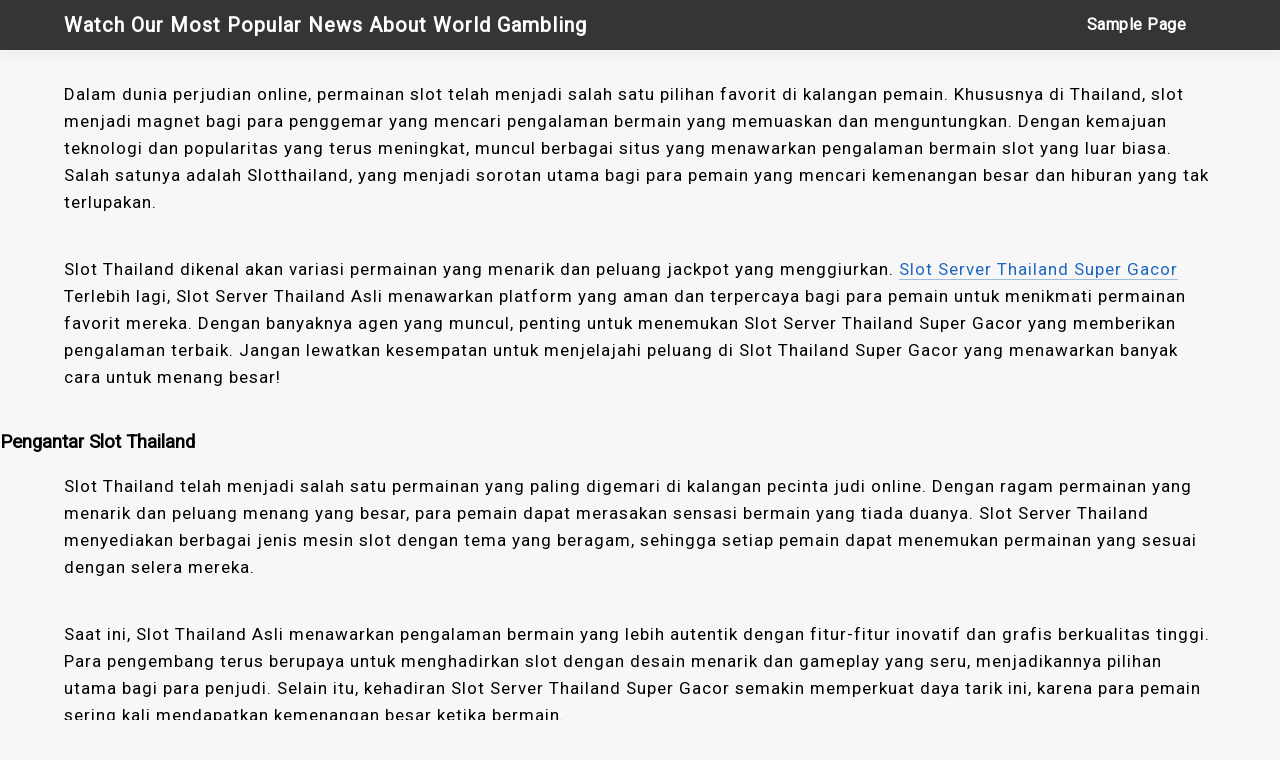

--- FILE ---
content_type: text/html; charset=UTF-8
request_url: https://broadwaydarjeeling.com/menemukan-kemenangan-besar-di-slotthailand-raja-slot-server-asli-dan-super-gacor/
body_size: 11501
content:

<!DOCTYPE html>
<html lang="en-US" >
<head>
	<meta http-equiv="X-UA-Compatible" content="IE=edge">
    <meta name="viewport" content="width=device-width, initial-scale=1">
    <meta charset="UTF-8" />
	<link rel="profile" href="https://gmpg.org/xfn/11" />
	<meta name='robots' content='index, follow, max-image-preview:large, max-snippet:-1, max-video-preview:-1' />

	<!-- This site is optimized with the Yoast SEO plugin v26.7 - https://yoast.com/wordpress/plugins/seo/ -->
	<title>Menemukan Kemenangan Besar di SlotThailand: Raja Slot Server Asli dan Super Gacor! - Watch Our Most Popular News About World Gambling</title>
	<link rel="canonical" href="https://broadwaydarjeeling.com/menemukan-kemenangan-besar-di-slotthailand-raja-slot-server-asli-dan-super-gacor/" />
	<meta property="og:locale" content="en_US" />
	<meta property="og:type" content="article" />
	<meta property="og:title" content="Menemukan Kemenangan Besar di SlotThailand: Raja Slot Server Asli dan Super Gacor! - Watch Our Most Popular News About World Gambling" />
	<meta property="og:description" content="Dalam dunia perjudian online, permainan slot telah menjadi salah satu pilihan favorit di kalangan pemain. Khususnya di Thailand, slot menjadi&hellip;" />
	<meta property="og:url" content="https://broadwaydarjeeling.com/menemukan-kemenangan-besar-di-slotthailand-raja-slot-server-asli-dan-super-gacor/" />
	<meta property="og:site_name" content="Watch Our Most Popular News About World Gambling" />
	<meta property="article:published_time" content="2024-07-31T22:30:05+00:00" />
	<meta name="author" content="adminbroad" />
	<meta name="twitter:card" content="summary_large_image" />
	<meta name="twitter:label1" content="Written by" />
	<meta name="twitter:data1" content="adminbroad" />
	<meta name="twitter:label2" content="Est. reading time" />
	<meta name="twitter:data2" content="5 minutes" />
	<script type="application/ld+json" class="yoast-schema-graph">{"@context":"https://schema.org","@graph":[{"@type":"Article","@id":"https://broadwaydarjeeling.com/menemukan-kemenangan-besar-di-slotthailand-raja-slot-server-asli-dan-super-gacor/#article","isPartOf":{"@id":"https://broadwaydarjeeling.com/menemukan-kemenangan-besar-di-slotthailand-raja-slot-server-asli-dan-super-gacor/"},"author":{"name":"adminbroad","@id":"https://broadwaydarjeeling.com/#/schema/person/d38830d99886e75ebfc47c169e1c220b"},"headline":"Menemukan Kemenangan Besar di SlotThailand: Raja Slot Server Asli dan Super Gacor!","datePublished":"2024-07-31T22:30:05+00:00","mainEntityOfPage":{"@id":"https://broadwaydarjeeling.com/menemukan-kemenangan-besar-di-slotthailand-raja-slot-server-asli-dan-super-gacor/"},"wordCount":1074,"inLanguage":"en-US"},{"@type":"WebPage","@id":"https://broadwaydarjeeling.com/menemukan-kemenangan-besar-di-slotthailand-raja-slot-server-asli-dan-super-gacor/","url":"https://broadwaydarjeeling.com/menemukan-kemenangan-besar-di-slotthailand-raja-slot-server-asli-dan-super-gacor/","name":"Menemukan Kemenangan Besar di SlotThailand: Raja Slot Server Asli dan Super Gacor! - Watch Our Most Popular News About World Gambling","isPartOf":{"@id":"https://broadwaydarjeeling.com/#website"},"datePublished":"2024-07-31T22:30:05+00:00","author":{"@id":"https://broadwaydarjeeling.com/#/schema/person/d38830d99886e75ebfc47c169e1c220b"},"breadcrumb":{"@id":"https://broadwaydarjeeling.com/menemukan-kemenangan-besar-di-slotthailand-raja-slot-server-asli-dan-super-gacor/#breadcrumb"},"inLanguage":"en-US","potentialAction":[{"@type":"ReadAction","target":["https://broadwaydarjeeling.com/menemukan-kemenangan-besar-di-slotthailand-raja-slot-server-asli-dan-super-gacor/"]}]},{"@type":"BreadcrumbList","@id":"https://broadwaydarjeeling.com/menemukan-kemenangan-besar-di-slotthailand-raja-slot-server-asli-dan-super-gacor/#breadcrumb","itemListElement":[{"@type":"ListItem","position":1,"name":"Home","item":"https://broadwaydarjeeling.com/"},{"@type":"ListItem","position":2,"name":"Menemukan Kemenangan Besar di SlotThailand: Raja Slot Server Asli dan Super Gacor!"}]},{"@type":"WebSite","@id":"https://broadwaydarjeeling.com/#website","url":"https://broadwaydarjeeling.com/","name":"Watch Our Most Popular News About World Gambling","description":"","potentialAction":[{"@type":"SearchAction","target":{"@type":"EntryPoint","urlTemplate":"https://broadwaydarjeeling.com/?s={search_term_string}"},"query-input":{"@type":"PropertyValueSpecification","valueRequired":true,"valueName":"search_term_string"}}],"inLanguage":"en-US"},{"@type":"Person","@id":"https://broadwaydarjeeling.com/#/schema/person/d38830d99886e75ebfc47c169e1c220b","name":"adminbroad","image":{"@type":"ImageObject","inLanguage":"en-US","@id":"https://broadwaydarjeeling.com/#/schema/person/image/","url":"https://secure.gravatar.com/avatar/2e6951b68561a53a4644eb70f84e3cd65fb898784c96cc0d42471e383c35c81e?s=96&d=mm&r=g","contentUrl":"https://secure.gravatar.com/avatar/2e6951b68561a53a4644eb70f84e3cd65fb898784c96cc0d42471e383c35c81e?s=96&d=mm&r=g","caption":"adminbroad"},"sameAs":["https://broadwaydarjeeling.com"],"url":"https://broadwaydarjeeling.com/author/adminbroad/"}]}</script>
	<!-- / Yoast SEO plugin. -->


<link rel='dns-prefetch' href='//fonts.googleapis.com' />
<link rel="alternate" type="application/rss+xml" title="Watch Our Most Popular News About World Gambling &raquo; Feed" href="https://broadwaydarjeeling.com/feed/" />
<link rel="alternate" title="oEmbed (JSON)" type="application/json+oembed" href="https://broadwaydarjeeling.com/wp-json/oembed/1.0/embed?url=https%3A%2F%2Fbroadwaydarjeeling.com%2Fmenemukan-kemenangan-besar-di-slotthailand-raja-slot-server-asli-dan-super-gacor%2F" />
<link rel="alternate" title="oEmbed (XML)" type="text/xml+oembed" href="https://broadwaydarjeeling.com/wp-json/oembed/1.0/embed?url=https%3A%2F%2Fbroadwaydarjeeling.com%2Fmenemukan-kemenangan-besar-di-slotthailand-raja-slot-server-asli-dan-super-gacor%2F&#038;format=xml" />
<style id='wp-img-auto-sizes-contain-inline-css' type='text/css'>
img:is([sizes=auto i],[sizes^="auto," i]){contain-intrinsic-size:3000px 1500px}
/*# sourceURL=wp-img-auto-sizes-contain-inline-css */
</style>

<style id='wp-emoji-styles-inline-css' type='text/css'>

	img.wp-smiley, img.emoji {
		display: inline !important;
		border: none !important;
		box-shadow: none !important;
		height: 1em !important;
		width: 1em !important;
		margin: 0 0.07em !important;
		vertical-align: -0.1em !important;
		background: none !important;
		padding: 0 !important;
	}
/*# sourceURL=wp-emoji-styles-inline-css */
</style>
<link rel='stylesheet' id='wp-block-library-css' href='https://broadwaydarjeeling.com/wp-includes/css/dist/block-library/style.min.css?ver=6.9' type='text/css' media='all' />
<style id='wp-block-archives-inline-css' type='text/css'>
.wp-block-archives{box-sizing:border-box}.wp-block-archives-dropdown label{display:block}
/*# sourceURL=https://broadwaydarjeeling.com/wp-includes/blocks/archives/style.min.css */
</style>
<style id='wp-block-categories-inline-css' type='text/css'>
.wp-block-categories{box-sizing:border-box}.wp-block-categories.alignleft{margin-right:2em}.wp-block-categories.alignright{margin-left:2em}.wp-block-categories.wp-block-categories-dropdown.aligncenter{text-align:center}.wp-block-categories .wp-block-categories__label{display:block;width:100%}
/*# sourceURL=https://broadwaydarjeeling.com/wp-includes/blocks/categories/style.min.css */
</style>
<style id='wp-block-heading-inline-css' type='text/css'>
h1:where(.wp-block-heading).has-background,h2:where(.wp-block-heading).has-background,h3:where(.wp-block-heading).has-background,h4:where(.wp-block-heading).has-background,h5:where(.wp-block-heading).has-background,h6:where(.wp-block-heading).has-background{padding:1.25em 2.375em}h1.has-text-align-left[style*=writing-mode]:where([style*=vertical-lr]),h1.has-text-align-right[style*=writing-mode]:where([style*=vertical-rl]),h2.has-text-align-left[style*=writing-mode]:where([style*=vertical-lr]),h2.has-text-align-right[style*=writing-mode]:where([style*=vertical-rl]),h3.has-text-align-left[style*=writing-mode]:where([style*=vertical-lr]),h3.has-text-align-right[style*=writing-mode]:where([style*=vertical-rl]),h4.has-text-align-left[style*=writing-mode]:where([style*=vertical-lr]),h4.has-text-align-right[style*=writing-mode]:where([style*=vertical-rl]),h5.has-text-align-left[style*=writing-mode]:where([style*=vertical-lr]),h5.has-text-align-right[style*=writing-mode]:where([style*=vertical-rl]),h6.has-text-align-left[style*=writing-mode]:where([style*=vertical-lr]),h6.has-text-align-right[style*=writing-mode]:where([style*=vertical-rl]){rotate:180deg}
/*# sourceURL=https://broadwaydarjeeling.com/wp-includes/blocks/heading/style.min.css */
</style>
<style id='wp-block-group-inline-css' type='text/css'>
.wp-block-group{box-sizing:border-box}:where(.wp-block-group.wp-block-group-is-layout-constrained){position:relative}
/*# sourceURL=https://broadwaydarjeeling.com/wp-includes/blocks/group/style.min.css */
</style>
<style id='global-styles-inline-css' type='text/css'>
:root{--wp--preset--aspect-ratio--square: 1;--wp--preset--aspect-ratio--4-3: 4/3;--wp--preset--aspect-ratio--3-4: 3/4;--wp--preset--aspect-ratio--3-2: 3/2;--wp--preset--aspect-ratio--2-3: 2/3;--wp--preset--aspect-ratio--16-9: 16/9;--wp--preset--aspect-ratio--9-16: 9/16;--wp--preset--color--black: #000000;--wp--preset--color--cyan-bluish-gray: #abb8c3;--wp--preset--color--white: #ffffff;--wp--preset--color--pale-pink: #f78da7;--wp--preset--color--vivid-red: #cf2e2e;--wp--preset--color--luminous-vivid-orange: #ff6900;--wp--preset--color--luminous-vivid-amber: #fcb900;--wp--preset--color--light-green-cyan: #7bdcb5;--wp--preset--color--vivid-green-cyan: #00d084;--wp--preset--color--pale-cyan-blue: #8ed1fc;--wp--preset--color--vivid-cyan-blue: #0693e3;--wp--preset--color--vivid-purple: #9b51e0;--wp--preset--gradient--vivid-cyan-blue-to-vivid-purple: linear-gradient(135deg,rgb(6,147,227) 0%,rgb(155,81,224) 100%);--wp--preset--gradient--light-green-cyan-to-vivid-green-cyan: linear-gradient(135deg,rgb(122,220,180) 0%,rgb(0,208,130) 100%);--wp--preset--gradient--luminous-vivid-amber-to-luminous-vivid-orange: linear-gradient(135deg,rgb(252,185,0) 0%,rgb(255,105,0) 100%);--wp--preset--gradient--luminous-vivid-orange-to-vivid-red: linear-gradient(135deg,rgb(255,105,0) 0%,rgb(207,46,46) 100%);--wp--preset--gradient--very-light-gray-to-cyan-bluish-gray: linear-gradient(135deg,rgb(238,238,238) 0%,rgb(169,184,195) 100%);--wp--preset--gradient--cool-to-warm-spectrum: linear-gradient(135deg,rgb(74,234,220) 0%,rgb(151,120,209) 20%,rgb(207,42,186) 40%,rgb(238,44,130) 60%,rgb(251,105,98) 80%,rgb(254,248,76) 100%);--wp--preset--gradient--blush-light-purple: linear-gradient(135deg,rgb(255,206,236) 0%,rgb(152,150,240) 100%);--wp--preset--gradient--blush-bordeaux: linear-gradient(135deg,rgb(254,205,165) 0%,rgb(254,45,45) 50%,rgb(107,0,62) 100%);--wp--preset--gradient--luminous-dusk: linear-gradient(135deg,rgb(255,203,112) 0%,rgb(199,81,192) 50%,rgb(65,88,208) 100%);--wp--preset--gradient--pale-ocean: linear-gradient(135deg,rgb(255,245,203) 0%,rgb(182,227,212) 50%,rgb(51,167,181) 100%);--wp--preset--gradient--electric-grass: linear-gradient(135deg,rgb(202,248,128) 0%,rgb(113,206,126) 100%);--wp--preset--gradient--midnight: linear-gradient(135deg,rgb(2,3,129) 0%,rgb(40,116,252) 100%);--wp--preset--font-size--small: 13px;--wp--preset--font-size--medium: 20px;--wp--preset--font-size--large: 36px;--wp--preset--font-size--x-large: 42px;--wp--preset--spacing--20: 0.44rem;--wp--preset--spacing--30: 0.67rem;--wp--preset--spacing--40: 1rem;--wp--preset--spacing--50: 1.5rem;--wp--preset--spacing--60: 2.25rem;--wp--preset--spacing--70: 3.38rem;--wp--preset--spacing--80: 5.06rem;--wp--preset--shadow--natural: 6px 6px 9px rgba(0, 0, 0, 0.2);--wp--preset--shadow--deep: 12px 12px 50px rgba(0, 0, 0, 0.4);--wp--preset--shadow--sharp: 6px 6px 0px rgba(0, 0, 0, 0.2);--wp--preset--shadow--outlined: 6px 6px 0px -3px rgb(255, 255, 255), 6px 6px rgb(0, 0, 0);--wp--preset--shadow--crisp: 6px 6px 0px rgb(0, 0, 0);}:where(.is-layout-flex){gap: 0.5em;}:where(.is-layout-grid){gap: 0.5em;}body .is-layout-flex{display: flex;}.is-layout-flex{flex-wrap: wrap;align-items: center;}.is-layout-flex > :is(*, div){margin: 0;}body .is-layout-grid{display: grid;}.is-layout-grid > :is(*, div){margin: 0;}:where(.wp-block-columns.is-layout-flex){gap: 2em;}:where(.wp-block-columns.is-layout-grid){gap: 2em;}:where(.wp-block-post-template.is-layout-flex){gap: 1.25em;}:where(.wp-block-post-template.is-layout-grid){gap: 1.25em;}.has-black-color{color: var(--wp--preset--color--black) !important;}.has-cyan-bluish-gray-color{color: var(--wp--preset--color--cyan-bluish-gray) !important;}.has-white-color{color: var(--wp--preset--color--white) !important;}.has-pale-pink-color{color: var(--wp--preset--color--pale-pink) !important;}.has-vivid-red-color{color: var(--wp--preset--color--vivid-red) !important;}.has-luminous-vivid-orange-color{color: var(--wp--preset--color--luminous-vivid-orange) !important;}.has-luminous-vivid-amber-color{color: var(--wp--preset--color--luminous-vivid-amber) !important;}.has-light-green-cyan-color{color: var(--wp--preset--color--light-green-cyan) !important;}.has-vivid-green-cyan-color{color: var(--wp--preset--color--vivid-green-cyan) !important;}.has-pale-cyan-blue-color{color: var(--wp--preset--color--pale-cyan-blue) !important;}.has-vivid-cyan-blue-color{color: var(--wp--preset--color--vivid-cyan-blue) !important;}.has-vivid-purple-color{color: var(--wp--preset--color--vivid-purple) !important;}.has-black-background-color{background-color: var(--wp--preset--color--black) !important;}.has-cyan-bluish-gray-background-color{background-color: var(--wp--preset--color--cyan-bluish-gray) !important;}.has-white-background-color{background-color: var(--wp--preset--color--white) !important;}.has-pale-pink-background-color{background-color: var(--wp--preset--color--pale-pink) !important;}.has-vivid-red-background-color{background-color: var(--wp--preset--color--vivid-red) !important;}.has-luminous-vivid-orange-background-color{background-color: var(--wp--preset--color--luminous-vivid-orange) !important;}.has-luminous-vivid-amber-background-color{background-color: var(--wp--preset--color--luminous-vivid-amber) !important;}.has-light-green-cyan-background-color{background-color: var(--wp--preset--color--light-green-cyan) !important;}.has-vivid-green-cyan-background-color{background-color: var(--wp--preset--color--vivid-green-cyan) !important;}.has-pale-cyan-blue-background-color{background-color: var(--wp--preset--color--pale-cyan-blue) !important;}.has-vivid-cyan-blue-background-color{background-color: var(--wp--preset--color--vivid-cyan-blue) !important;}.has-vivid-purple-background-color{background-color: var(--wp--preset--color--vivid-purple) !important;}.has-black-border-color{border-color: var(--wp--preset--color--black) !important;}.has-cyan-bluish-gray-border-color{border-color: var(--wp--preset--color--cyan-bluish-gray) !important;}.has-white-border-color{border-color: var(--wp--preset--color--white) !important;}.has-pale-pink-border-color{border-color: var(--wp--preset--color--pale-pink) !important;}.has-vivid-red-border-color{border-color: var(--wp--preset--color--vivid-red) !important;}.has-luminous-vivid-orange-border-color{border-color: var(--wp--preset--color--luminous-vivid-orange) !important;}.has-luminous-vivid-amber-border-color{border-color: var(--wp--preset--color--luminous-vivid-amber) !important;}.has-light-green-cyan-border-color{border-color: var(--wp--preset--color--light-green-cyan) !important;}.has-vivid-green-cyan-border-color{border-color: var(--wp--preset--color--vivid-green-cyan) !important;}.has-pale-cyan-blue-border-color{border-color: var(--wp--preset--color--pale-cyan-blue) !important;}.has-vivid-cyan-blue-border-color{border-color: var(--wp--preset--color--vivid-cyan-blue) !important;}.has-vivid-purple-border-color{border-color: var(--wp--preset--color--vivid-purple) !important;}.has-vivid-cyan-blue-to-vivid-purple-gradient-background{background: var(--wp--preset--gradient--vivid-cyan-blue-to-vivid-purple) !important;}.has-light-green-cyan-to-vivid-green-cyan-gradient-background{background: var(--wp--preset--gradient--light-green-cyan-to-vivid-green-cyan) !important;}.has-luminous-vivid-amber-to-luminous-vivid-orange-gradient-background{background: var(--wp--preset--gradient--luminous-vivid-amber-to-luminous-vivid-orange) !important;}.has-luminous-vivid-orange-to-vivid-red-gradient-background{background: var(--wp--preset--gradient--luminous-vivid-orange-to-vivid-red) !important;}.has-very-light-gray-to-cyan-bluish-gray-gradient-background{background: var(--wp--preset--gradient--very-light-gray-to-cyan-bluish-gray) !important;}.has-cool-to-warm-spectrum-gradient-background{background: var(--wp--preset--gradient--cool-to-warm-spectrum) !important;}.has-blush-light-purple-gradient-background{background: var(--wp--preset--gradient--blush-light-purple) !important;}.has-blush-bordeaux-gradient-background{background: var(--wp--preset--gradient--blush-bordeaux) !important;}.has-luminous-dusk-gradient-background{background: var(--wp--preset--gradient--luminous-dusk) !important;}.has-pale-ocean-gradient-background{background: var(--wp--preset--gradient--pale-ocean) !important;}.has-electric-grass-gradient-background{background: var(--wp--preset--gradient--electric-grass) !important;}.has-midnight-gradient-background{background: var(--wp--preset--gradient--midnight) !important;}.has-small-font-size{font-size: var(--wp--preset--font-size--small) !important;}.has-medium-font-size{font-size: var(--wp--preset--font-size--medium) !important;}.has-large-font-size{font-size: var(--wp--preset--font-size--large) !important;}.has-x-large-font-size{font-size: var(--wp--preset--font-size--x-large) !important;}
/*# sourceURL=global-styles-inline-css */
</style>

<style id='classic-theme-styles-inline-css' type='text/css'>
/*! This file is auto-generated */
.wp-block-button__link{color:#fff;background-color:#32373c;border-radius:9999px;box-shadow:none;text-decoration:none;padding:calc(.667em + 2px) calc(1.333em + 2px);font-size:1.125em}.wp-block-file__button{background:#32373c;color:#fff;text-decoration:none}
/*# sourceURL=/wp-includes/css/classic-themes.min.css */
</style>
<link rel='stylesheet' id='dashicons-css' href='https://broadwaydarjeeling.com/wp-includes/css/dashicons.min.css?ver=6.9' type='text/css' media='all' />
<link rel='stylesheet' id='admin-bar-css' href='https://broadwaydarjeeling.com/wp-includes/css/admin-bar.min.css?ver=6.9' type='text/css' media='all' />
<style id='admin-bar-inline-css' type='text/css'>

    /* Hide CanvasJS credits for P404 charts specifically */
    #p404RedirectChart .canvasjs-chart-credit {
        display: none !important;
    }
    
    #p404RedirectChart canvas {
        border-radius: 6px;
    }

    .p404-redirect-adminbar-weekly-title {
        font-weight: bold;
        font-size: 14px;
        color: #fff;
        margin-bottom: 6px;
    }

    #wpadminbar #wp-admin-bar-p404_free_top_button .ab-icon:before {
        content: "\f103";
        color: #dc3545;
        top: 3px;
    }
    
    #wp-admin-bar-p404_free_top_button .ab-item {
        min-width: 80px !important;
        padding: 0px !important;
    }
    
    /* Ensure proper positioning and z-index for P404 dropdown */
    .p404-redirect-adminbar-dropdown-wrap { 
        min-width: 0; 
        padding: 0;
        position: static !important;
    }
    
    #wpadminbar #wp-admin-bar-p404_free_top_button_dropdown {
        position: static !important;
    }
    
    #wpadminbar #wp-admin-bar-p404_free_top_button_dropdown .ab-item {
        padding: 0 !important;
        margin: 0 !important;
    }
    
    .p404-redirect-dropdown-container {
        min-width: 340px;
        padding: 18px 18px 12px 18px;
        background: #23282d !important;
        color: #fff;
        border-radius: 12px;
        box-shadow: 0 8px 32px rgba(0,0,0,0.25);
        margin-top: 10px;
        position: relative !important;
        z-index: 999999 !important;
        display: block !important;
        border: 1px solid #444;
    }
    
    /* Ensure P404 dropdown appears on hover */
    #wpadminbar #wp-admin-bar-p404_free_top_button .p404-redirect-dropdown-container { 
        display: none !important;
    }
    
    #wpadminbar #wp-admin-bar-p404_free_top_button:hover .p404-redirect-dropdown-container { 
        display: block !important;
    }
    
    #wpadminbar #wp-admin-bar-p404_free_top_button:hover #wp-admin-bar-p404_free_top_button_dropdown .p404-redirect-dropdown-container {
        display: block !important;
    }
    
    .p404-redirect-card {
        background: #2c3338;
        border-radius: 8px;
        padding: 18px 18px 12px 18px;
        box-shadow: 0 2px 8px rgba(0,0,0,0.07);
        display: flex;
        flex-direction: column;
        align-items: flex-start;
        border: 1px solid #444;
    }
    
    .p404-redirect-btn {
        display: inline-block;
        background: #dc3545;
        color: #fff !important;
        font-weight: bold;
        padding: 5px 22px;
        border-radius: 8px;
        text-decoration: none;
        font-size: 17px;
        transition: background 0.2s, box-shadow 0.2s;
        margin-top: 8px;
        box-shadow: 0 2px 8px rgba(220,53,69,0.15);
        text-align: center;
        line-height: 1.6;
    }
    
    .p404-redirect-btn:hover {
        background: #c82333;
        color: #fff !important;
        box-shadow: 0 4px 16px rgba(220,53,69,0.25);
    }
    
    /* Prevent conflicts with other admin bar dropdowns */
    #wpadminbar .ab-top-menu > li:hover > .ab-item,
    #wpadminbar .ab-top-menu > li.hover > .ab-item {
        z-index: auto;
    }
    
    #wpadminbar #wp-admin-bar-p404_free_top_button:hover > .ab-item {
        z-index: 999998 !important;
    }
    
/*# sourceURL=admin-bar-inline-css */
</style>
<link rel='stylesheet' id='newsjolt-magazine-style-css' href='https://broadwaydarjeeling.com/wp-content/themes/newsjolt-magazine/style.css?ver=6.9' type='text/css' media='all' />
<link rel='stylesheet' id='newsable-style-css' href='https://broadwaydarjeeling.com/wp-content/themes/newsable/style.css?ver=6.9' type='text/css' media='all' />
<link rel='stylesheet' id='newsjolt-magazine-google-roboto-font-css' href='https://fonts.googleapis.com/css2?family=Roboto&#038;display=swap&#038;ver=6.9' type='text/css' media='all' />
<script type="text/javascript" src="https://broadwaydarjeeling.com/wp-content/themes/newsjolt-magazine/js/skip-link-focus-fix.js?ver=6.9" id="newsjolt-magazine-skip-link-focus-fix-js"></script>
<script type="text/javascript" src="https://broadwaydarjeeling.com/wp-includes/js/jquery/jquery.min.js?ver=3.7.1" id="jquery-core-js"></script>
<script type="text/javascript" src="https://broadwaydarjeeling.com/wp-includes/js/jquery/jquery-migrate.min.js?ver=3.4.1" id="jquery-migrate-js"></script>
<link rel="https://api.w.org/" href="https://broadwaydarjeeling.com/wp-json/" /><link rel="alternate" title="JSON" type="application/json" href="https://broadwaydarjeeling.com/wp-json/wp/v2/posts/2050" /><link rel="EditURI" type="application/rsd+xml" title="RSD" href="https://broadwaydarjeeling.com/xmlrpc.php?rsd" />
<meta name="generator" content="WordPress 6.9" />
<link rel='shortlink' href='https://broadwaydarjeeling.com/?p=2050' />

<style type="text/css">

.header-box .ad-box-img {
	display: }

.header-box {
	display: ;
}

.header-box .logo .logo-text-link {
	color: ;
}

.nav-outer {
	background: ;
}

.theme-nav ul li a {
	color: ;
}

.newsjolt-magazine-index .blog-2-col-inner .items .items-inner .img-box .details-box .details-box-inner .btn-case a {
	background: ;
	color: ;
}

.newsjolt-magazine-no-feature {
	display: ;
}


.newsjolt-magazine-no-diff {
	display: ;
}

.sidebar .sidebar-inner .sidebar-items h2 {
	background: ;
	color: ;
}

.sidebar .sidebar-inner .sidebar-items .searchform div #searchsubmit {
	background: ;
}

.page-numbers {
	background: ;	
}

.footer-4-col {
	background: ; 
}

.footer-4-col .inner .footer .footer-inner .footer-items a {
	color: ;
}

.footer-4-col .inner .footer .footer-inner .footer-items li h2 {
	display: ;
	color: ;
}

</style>


	</head>	
<body data-rsssl=1 class="wp-singular post-template post-template-templates post-template-single-post-page-builder-no-title post-template-templatessingle-post-page-builder-no-title-php single single-post postid-2050 single-format-standard wp-theme-newsjolt-magazine wp-child-theme-newsable" >
<div id="page" class="site">
	<a class="skip-link screen-reader-text" href="#content">Skip to content</a>

	
<div class="header-box">
	<div class="mg-auto header-box-flex wid-90 mobwid-90">
		<div class="logo wid-30 mobwid-100">
			<a href="https://broadwaydarjeeling.com/" class="logo-text-link">
				Watch Our Most Popular News About World Gambling			</a>
			<p class="site-info-desc"></p>
		</div>
		<div class="ad-box-img wid-70 mobwid-100">
							<a href="">
					<img class="ad-img" src="" alt="Watch Our Most Popular News About World Gambling" />
				</a>
					</div>
	</div>
</div>

<!-- BEGIN NAV MENU -->
<div class="flowid nav-outer">
	<div class="mg-auto wid-90 mobwid-100">
		<div class="nav">
			<input type="checkbox" class="navcheck" id="navcheck" />
			<label class="navlabel" for="navcheck" ></label>
			<button class="panbtn" for="navcheck">
				<div class="mob-nav-one"></div>
				<div class="mob-nav-two"></div>
				<div class="mob-nav-three"></div>
			</button>
			
		    <div class="site-mob-title">
		        <a href="https://broadwaydarjeeling.com/" class="site-nav-title">
		        	Watch Our Most Popular News About World Gambling		        </a>
		    </div>
			<div class="theme-nav">
				<ul class="logo logo-none">
					<li>
						<a href="https://broadwaydarjeeling.com/" class="site-nav-title">
							Watch Our Most Popular News About World Gambling						</a>
					</li>
				</ul>
		        <ul id="site-navigation">
					
							<div class="nav-wrap">

								<li class="page_item page-item-2"><a href="https://broadwaydarjeeling.com/sample-page/">Sample Page</a></li>

							</div>
											</ul>
			</div>
		</div>
	</div>	
</div>
<!-- END NAV MENU -->

	

<main id="main" class="site-main" role="main">

	<header class="page-header">
		<h1 class="entry-title"></h1>
	</header>

	<div id="content"  class="page-content">

		<div class="flowid newsjolt-magazine-single-page-builder-no-title">

		    <div class="mg-auto wid-100 mobwid-100">
		        
		        <div class="inner dsply-fl fl-wrap">
		            
		            <div class="wid-100 blog-2-col-inner">
		            	
		                <div class=" dsply-fl fl-wrap">
		                	

		                	
		                	
		                	<div class="items-guten wid-100 mobwid-100">
	                            <div class="items-inner dsply-fl fl-wrap  mn-dz">
	                                <div class="img-box wid-100 relative">
	                                	<div class="title-header">
		                                	
                                    	</div>

	                                    <div class="details-box ">
	                                        <div class="details-box-inner">
	                                            
	                                            <p><p>Dalam dunia perjudian online, permainan slot telah menjadi salah satu pilihan favorit di kalangan pemain. Khususnya di Thailand, slot menjadi magnet bagi para penggemar yang mencari pengalaman bermain yang memuaskan dan menguntungkan. Dengan kemajuan teknologi dan popularitas yang terus meningkat, muncul berbagai situs yang menawarkan pengalaman bermain slot yang luar biasa. Salah satunya adalah Slotthailand, yang menjadi sorotan utama bagi para pemain yang mencari kemenangan besar dan hiburan yang tak terlupakan.</p>
<p></p>
<p>Slot Thailand dikenal akan variasi permainan yang menarik dan peluang jackpot yang menggiurkan.  <a href="https://www.piyushpalace.com/">Slot Server Thailand Super Gacor</a> Terlebih lagi, Slot Server Thailand Asli menawarkan platform yang aman dan terpercaya bagi para pemain untuk menikmati permainan favorit mereka. Dengan banyaknya agen yang muncul, penting untuk menemukan Slot Server Thailand Super Gacor yang memberikan pengalaman terbaik. Jangan lewatkan kesempatan untuk menjelajahi peluang di Slot Thailand Super Gacor yang menawarkan banyak cara untuk menang besar!</p>
<p></p>
<h3 id="pengantar-slot-thailand">Pengantar Slot Thailand</h3>
<p></p>
<p>Slot Thailand telah menjadi salah satu permainan yang paling digemari di kalangan pecinta judi online. Dengan ragam permainan yang menarik dan peluang menang yang besar, para pemain dapat merasakan sensasi bermain yang tiada duanya. Slot Server Thailand menyediakan berbagai jenis mesin slot dengan tema yang beragam, sehingga setiap pemain dapat menemukan permainan yang sesuai dengan selera mereka.</p>
<p></p>
<p>Saat ini, Slot Thailand Asli menawarkan pengalaman bermain yang lebih autentik dengan fitur-fitur inovatif dan grafis berkualitas tinggi. Para pengembang terus berupaya untuk menghadirkan slot dengan desain menarik dan gameplay yang seru, menjadikannya pilihan utama bagi para penjudi. Selain itu, kehadiran Slot Server Thailand Super Gacor semakin memperkuat daya tarik ini, karena para pemain sering kali mendapatkan kemenangan besar ketika bermain.</p>
<p></p>
<p>Dalam dunia Slotthailand, keberuntungan dan strategi bermain sangat berperan. Setiap pemain diharapkan untuk memahami cara kerja mesin slot dan memanfaatkan bonus yang ditawarkan. Dengan memilih Slot Thailand Super Gacor, peluang untuk meraih kemenangan lebih besar semakin terbuka lebar. Melalui situs seperti https://www.piyushpalace.com/, pemain dapat menemukan berbagai informasi dan akses terbaik untuk memulai pengalaman bermain mereka.</p>
<p></p>
<h3 id="keunggulan-slot-server-asli">Keunggulan Slot Server Asli</h3>
<p></p>
<p>Slot Server Asli menawarkan pengalaman bermain yang lebih aman dan terpercaya. Dengan sistem yang sudah terverifikasi, pemain dapat merasa tenang mengetahui bahwa semua transaksi dan data pribadi mereka dilindungi dengan teknologi terbaru. Keamanan ini menciptakan lingkungan yang nyaman untuk para pemain, memungkinkan mereka fokus pada kesenangan dan strategi bermain tanpa khawatir tentang potensi kebocoran informasi.</p>
<p></p>
<p>Selain itu, Slot Server Asli dikenal memiliki tingkat pembayaran yang lebih tinggi dibandingkan dengan slot yang tidak resmi. Ini berarti peluang untuk memenangkan hadiah besar semakin terbuka lebar. Game yang ditawarkan juga didesain agar menarik dan menyenangkan, dengan grafik yang memukau dan suara yang menghibur, membuat setiap sesi bermain semakin seru dan mendebarkan.</p>
<p></p>
<p>Keunggulan lain dari Slot Server Asli adalah dukungan pelayanan pelanggan yang responsif dan profesional. Pemain dapat dengan mudah menghubungi tim bantuan jika mereka mengalami kendala atau memiliki pertanyaan seputar permainan. Layanan yang cepat dan efisien ini membuat pengalaman bermain semakin menyenangkan dan membuat pemain merasa dihargai.</p>
<p></p>
<h3 id="strategi-menang-di-slot-gacor">Strategi Menang di Slot Gacor</h3>
<p></p>
<p>Salah satu strategi yang dapat meningkatkan peluang kemenangan di Slot Gacor adalah memahami mekanisme permainan. Setiap permainan slot memiliki aturan dan fitur yang berbeda, termasuk nilai RTP (Return to Player) yang menunjukkan persentase pengembalian dari total taruhan. Pemain yang cermat dapat memilih Slot Thailand yang menawarkan RTP tinggi untuk meningkatkan peluang mereka mendapatkan kemenangan dalam jangka panjang.</p>
<p></p>
<p>Selain itu, penting untuk mengelola bankroll dengan bijak. Menetapkan batasan dalam jumlah taruhan dan tidak melebihi anggaran akan membantu pemain menghindari kerugian besar. Dengan cara ini, meskipun mengalami kekalahan, pemain masih memiliki cukup dana untuk bermain di Slot Server Thailand yang lainnya. Dengan pengelolaan bankroll yang baik, setiap putaran tetap menjadi pengalaman yang menyenangkan tanpa menambah tekanan finansial.</p>
<p></p>
<p>Terakhir, gunakan fitur bonus dan promosi yang ditawarkan oleh penyedia slot. Slot Thailand Asli seringkali memberikan bonus menarik yang dapat dimanfaatkan untuk memperbesar peluang menang. Jangan ragu untuk memanfaatkan fitur-fitur tambahan seperti free spins atau jackpot, yang dapat meningkatkan kemenangan tanpa harus mengeluarkan tambahan modal. Dengan strategi yang tepat, pemain bisa mendapatkan pengalaman bermain yang lebih seru dan menguntungkan di Slot Thailand Super Gacor.</p>
<p></p>
<h3 id="tips-memilih-slot-thailand">Tips Memilih Slot Thailand</h3>
<p></p>
<p>Ketika memilih permainan Slot Thailand, kualitas dari situs web adalah salah satu faktor terpenting yang perlu diperhatikan. Carilah platform yang terpercaya dan memiliki lisensi resmi. Situs seperti Slot Server Thailand Super Gacor sering kali menawarkan pengalaman bermain yang lebih aman dan nyaman, dengan sistem pembayaran yang transparan dan cepat. Memastikan bahwa situs tersebut memiliki ulasan positif dari pemain lain juga dapat membantu Anda merasa lebih yakin.</p>
<p></p>
<p>Selain itu, pelajari berbagai jenis permainan yang tersedia. Slot Thailand Asli biasanya menawarkan berbagai tema dan fitur menarik yang dapat meningkatkan pengalaman bermain Anda. Cobalah untuk menemukan permainan yang sesuai dengan preferensi dan gaya bermain Anda. Slot Thailand Super Gacor dikenal karena tingkat pengembaliannya yang tinggi, sehingga Anda mungkin ingin menjelajahi permainan ini untuk peluang menang yang lebih baik.</p>
<p></p>
<p>Jangan lupa untuk memanfaatkan bonus dan promosi yang ditawarkan oleh Slot Server Thailand. Banyak situs memberikan berbagai jenis bonus untuk pemain baru maupun yang sudah lama. Ini bisa menjadi tambahan yang baik untuk modal Anda dalam bermain. Pastikan untuk membaca syarat dan ketentuan dari setiap promosi agar Anda bisa memanfaatkannya seoptimal mungkin dan meraih kemenangan besar di Slot Thailand.</p>
<p></p>
<h3 id="platform-terbaik-untuk-slot-thailand">Platform Terbaik untuk Slot Thailand</h3>
<p></p>
<p>Dalam dunia permainan slot online, Slot Thailand muncul sebagai pilihan paling menarik dan menguntungkan bagi para pemain. Dengan berbagai tawaran menarik, Slotthailand menyediakan pengalaman bermain yang tidak hanya menyenangkan tetapi juga memberi kesempatan untuk mendapatkan kemenangan besar. Kelebihan utama dari platform ini adalah aksesibilitasnya yang mudah serta beragam pilihan permainan yang memikat, sehingga setiap pemain dapat menemukan slot yang sesuai dengan preferensi mereka.</p>
<p></p>
<p>Slot Server Thailand Super Gacor menjadi sorotan karena performanya yang sangat baik dalam memberikan kemenangan kepada pemain. Platform ini dikenal dengan keandalannya dan tingkat pembayaran yang tinggi. Dengan teknologi mutakhir dan sistem keamanan yang terjamin, pemain dapat bermain dengan nyaman tanpa khawatir akan masalah teknis atau keamanan data pribadi mereka. Ini adalah faktor penting yang membuat Slot Thailand Asli menjadi pilihan utama di kalangan penggemar game slot.</p>
<p></p>
<p>Tidak kalah penting, tampilan antar muka yang ramah pengguna di Slot Server Thailand Asli juga berperan besar dalam meningkatkan pengalaman bermain. Dengan navigasi yang mudah dan desain yang menarik, pemain dapat dengan cepat menemukan slot favorit mereka. Ditambah dengan promosi dan bonus reguler, Slot Thailand Super Gacor semakin mengukuhkan posisinya sebagai platform terbaik untuk menikmati permainan slot di Thailand. Untuk pengalaman lebih lanjut, kunjungi https://www.piyushpalace.com/ dan temukan kemenangan besar di sana.</p>
<p></p>
</p>
	                                            
	                                            
	                                            
	                                        </div>
	                                    </div>
	                                </div>
	                            </div>
							</div>
				            <div class="newsjolt_magazine_link_pages">
					            					        </div>
			                    		                    
		                    <!-- SIDEBAR -->
		                </div>
		                
		            </div>

		        </div>
		    </div>
		</div>


	</div>

</main>



  

<footer id="site-footer" class="site-footer" role="contentinfo">

    <div class="flowid footer-4-col">

        <div class="mg-auto wid-90 mobwid-90">
            
            <div class="inner dsply-fl fl-wrap">
                
                <!-- BEGIN FOOTER -->
                <div class="wid-100 footer mobwid-100">
                    <div class="footer-inner">
                        
                        <div class="footer-items">
                            <li><div class="wp-block-group"><div class="wp-block-group__inner-container is-layout-flow wp-block-group-is-layout-flow"><h2 class="wp-block-heading">Archives</h2><ul class="wp-block-archives-list wp-block-archives">	<li><a href='https://broadwaydarjeeling.com/2026/01/'>January 2026</a></li>
	<li><a href='https://broadwaydarjeeling.com/2025/12/'>December 2025</a></li>
	<li><a href='https://broadwaydarjeeling.com/2025/07/'>July 2025</a></li>
	<li><a href='https://broadwaydarjeeling.com/2025/05/'>May 2025</a></li>
	<li><a href='https://broadwaydarjeeling.com/2025/04/'>April 2025</a></li>
	<li><a href='https://broadwaydarjeeling.com/2025/03/'>March 2025</a></li>
	<li><a href='https://broadwaydarjeeling.com/2025/02/'>February 2025</a></li>
	<li><a href='https://broadwaydarjeeling.com/2025/01/'>January 2025</a></li>
	<li><a href='https://broadwaydarjeeling.com/2024/12/'>December 2024</a></li>
	<li><a href='https://broadwaydarjeeling.com/2024/11/'>November 2024</a></li>
	<li><a href='https://broadwaydarjeeling.com/2024/10/'>October 2024</a></li>
	<li><a href='https://broadwaydarjeeling.com/2024/09/'>September 2024</a></li>
	<li><a href='https://broadwaydarjeeling.com/2024/08/'>August 2024</a></li>
	<li><a href='https://broadwaydarjeeling.com/2024/07/'>July 2024</a></li>
	<li><a href='https://broadwaydarjeeling.com/2024/06/'>June 2024</a></li>
	<li><a href='https://broadwaydarjeeling.com/2024/05/'>May 2024</a></li>
	<li><a href='https://broadwaydarjeeling.com/2024/04/'>April 2024</a></li>
	<li><a href='https://broadwaydarjeeling.com/2024/03/'>March 2024</a></li>
	<li><a href='https://broadwaydarjeeling.com/2024/02/'>February 2024</a></li>
	<li><a href='https://broadwaydarjeeling.com/2024/01/'>January 2024</a></li>
	<li><a href='https://broadwaydarjeeling.com/2023/12/'>December 2023</a></li>
	<li><a href='https://broadwaydarjeeling.com/2023/11/'>November 2023</a></li>
	<li><a href='https://broadwaydarjeeling.com/2023/10/'>October 2023</a></li>
	<li><a href='https://broadwaydarjeeling.com/2023/09/'>September 2023</a></li>
	<li><a href='https://broadwaydarjeeling.com/2023/08/'>August 2023</a></li>
	<li><a href='https://broadwaydarjeeling.com/2023/07/'>July 2023</a></li>
	<li><a href='https://broadwaydarjeeling.com/2023/06/'>June 2023</a></li>
	<li><a href='https://broadwaydarjeeling.com/2023/05/'>May 2023</a></li>
	<li><a href='https://broadwaydarjeeling.com/2023/04/'>April 2023</a></li>
	<li><a href='https://broadwaydarjeeling.com/2023/03/'>March 2023</a></li>
	<li><a href='https://broadwaydarjeeling.com/2023/02/'>February 2023</a></li>
	<li><a href='https://broadwaydarjeeling.com/2023/01/'>January 2023</a></li>
	<li><a href='https://broadwaydarjeeling.com/2022/12/'>December 2022</a></li>
	<li><a href='https://broadwaydarjeeling.com/2022/11/'>November 2022</a></li>
	<li><a href='https://broadwaydarjeeling.com/2022/10/'>October 2022</a></li>
	<li><a href='https://broadwaydarjeeling.com/2022/09/'>September 2022</a></li>
	<li><a href='https://broadwaydarjeeling.com/2022/08/'>August 2022</a></li>
	<li><a href='https://broadwaydarjeeling.com/2022/07/'>July 2022</a></li>
	<li><a href='https://broadwaydarjeeling.com/2022/06/'>June 2022</a></li>
	<li><a href='https://broadwaydarjeeling.com/2022/05/'>May 2022</a></li>
	<li><a href='https://broadwaydarjeeling.com/2022/04/'>April 2022</a></li>
	<li><a href='https://broadwaydarjeeling.com/2022/03/'>March 2022</a></li>
	<li><a href='https://broadwaydarjeeling.com/2022/01/'>January 2022</a></li>
</ul></div></div></li><li><div class="wp-block-group"><div class="wp-block-group__inner-container is-layout-flow wp-block-group-is-layout-flow"><h2 class="wp-block-heading">Categories</h2><ul class="wp-block-categories-list wp-block-categories">	<li class="cat-item cat-item-5"><a href="https://broadwaydarjeeling.com/category/slot-online/">Slot Online</a>
</li>
	<li class="cat-item cat-item-2"><a href="https://broadwaydarjeeling.com/category/togel/">Togel</a>
</li>
	<li class="cat-item cat-item-1"><a href="https://broadwaydarjeeling.com/category/uncategorized/">Uncategorized</a>
</li>
</ul></div></div></li> 
                        </div>
                        
                    </div>
                </div>

                <div class="wid-100 footer pd-td-10 mobwid-100">
                    <div class="footer-inner text-center">
                        
                        <div class="footer-items site-info">
                        	<div class="site-info-inner">
                        	   <a href="https://zidithemes.tumblr.com">
                                    Theme by Zidithemes                               </a>
                        	</div>
                        </div>

                    </div>
                </div>
                
                <!-- END FOOTER -->
                
                
                
                
            </div>

        </div>

    </div>


</footer>


</div><!-- #page -->

<script type="speculationrules">
{"prefetch":[{"source":"document","where":{"and":[{"href_matches":"/*"},{"not":{"href_matches":["/wp-*.php","/wp-admin/*","/wp-content/uploads/*","/wp-content/*","/wp-content/plugins/*","/wp-content/themes/newsable/*","/wp-content/themes/newsjolt-magazine/*","/*\\?(.+)"]}},{"not":{"selector_matches":"a[rel~=\"nofollow\"]"}},{"not":{"selector_matches":".no-prefetch, .no-prefetch a"}}]},"eagerness":"conservative"}]}
</script>
	<script>
	/(trident|msie)/i.test(navigator.userAgent)&&document.getElementById&&window.addEventListener&&window.addEventListener("hashchange",function(){var t,e=location.hash.substring(1);/^[A-z0-9_-]+$/.test(e)&&(t=document.getElementById(e))&&(/^(?:a|select|input|button|textarea)$/i.test(t.tagName)||(t.tabIndex=-1),t.focus())},!1);
	</script>
	<script type="text/javascript" src="https://broadwaydarjeeling.com/wp-content/themes/newsjolt-magazine/js/zidi-one.js?ver=1.0.0" id="newsjolt-magazine-onejs-script-js"></script>
<script id="wp-emoji-settings" type="application/json">
{"baseUrl":"https://s.w.org/images/core/emoji/17.0.2/72x72/","ext":".png","svgUrl":"https://s.w.org/images/core/emoji/17.0.2/svg/","svgExt":".svg","source":{"concatemoji":"https://broadwaydarjeeling.com/wp-includes/js/wp-emoji-release.min.js?ver=6.9"}}
</script>
<script type="module">
/* <![CDATA[ */
/*! This file is auto-generated */
const a=JSON.parse(document.getElementById("wp-emoji-settings").textContent),o=(window._wpemojiSettings=a,"wpEmojiSettingsSupports"),s=["flag","emoji"];function i(e){try{var t={supportTests:e,timestamp:(new Date).valueOf()};sessionStorage.setItem(o,JSON.stringify(t))}catch(e){}}function c(e,t,n){e.clearRect(0,0,e.canvas.width,e.canvas.height),e.fillText(t,0,0);t=new Uint32Array(e.getImageData(0,0,e.canvas.width,e.canvas.height).data);e.clearRect(0,0,e.canvas.width,e.canvas.height),e.fillText(n,0,0);const a=new Uint32Array(e.getImageData(0,0,e.canvas.width,e.canvas.height).data);return t.every((e,t)=>e===a[t])}function p(e,t){e.clearRect(0,0,e.canvas.width,e.canvas.height),e.fillText(t,0,0);var n=e.getImageData(16,16,1,1);for(let e=0;e<n.data.length;e++)if(0!==n.data[e])return!1;return!0}function u(e,t,n,a){switch(t){case"flag":return n(e,"\ud83c\udff3\ufe0f\u200d\u26a7\ufe0f","\ud83c\udff3\ufe0f\u200b\u26a7\ufe0f")?!1:!n(e,"\ud83c\udde8\ud83c\uddf6","\ud83c\udde8\u200b\ud83c\uddf6")&&!n(e,"\ud83c\udff4\udb40\udc67\udb40\udc62\udb40\udc65\udb40\udc6e\udb40\udc67\udb40\udc7f","\ud83c\udff4\u200b\udb40\udc67\u200b\udb40\udc62\u200b\udb40\udc65\u200b\udb40\udc6e\u200b\udb40\udc67\u200b\udb40\udc7f");case"emoji":return!a(e,"\ud83e\u1fac8")}return!1}function f(e,t,n,a){let r;const o=(r="undefined"!=typeof WorkerGlobalScope&&self instanceof WorkerGlobalScope?new OffscreenCanvas(300,150):document.createElement("canvas")).getContext("2d",{willReadFrequently:!0}),s=(o.textBaseline="top",o.font="600 32px Arial",{});return e.forEach(e=>{s[e]=t(o,e,n,a)}),s}function r(e){var t=document.createElement("script");t.src=e,t.defer=!0,document.head.appendChild(t)}a.supports={everything:!0,everythingExceptFlag:!0},new Promise(t=>{let n=function(){try{var e=JSON.parse(sessionStorage.getItem(o));if("object"==typeof e&&"number"==typeof e.timestamp&&(new Date).valueOf()<e.timestamp+604800&&"object"==typeof e.supportTests)return e.supportTests}catch(e){}return null}();if(!n){if("undefined"!=typeof Worker&&"undefined"!=typeof OffscreenCanvas&&"undefined"!=typeof URL&&URL.createObjectURL&&"undefined"!=typeof Blob)try{var e="postMessage("+f.toString()+"("+[JSON.stringify(s),u.toString(),c.toString(),p.toString()].join(",")+"));",a=new Blob([e],{type:"text/javascript"});const r=new Worker(URL.createObjectURL(a),{name:"wpTestEmojiSupports"});return void(r.onmessage=e=>{i(n=e.data),r.terminate(),t(n)})}catch(e){}i(n=f(s,u,c,p))}t(n)}).then(e=>{for(const n in e)a.supports[n]=e[n],a.supports.everything=a.supports.everything&&a.supports[n],"flag"!==n&&(a.supports.everythingExceptFlag=a.supports.everythingExceptFlag&&a.supports[n]);var t;a.supports.everythingExceptFlag=a.supports.everythingExceptFlag&&!a.supports.flag,a.supports.everything||((t=a.source||{}).concatemoji?r(t.concatemoji):t.wpemoji&&t.twemoji&&(r(t.twemoji),r(t.wpemoji)))});
//# sourceURL=https://broadwaydarjeeling.com/wp-includes/js/wp-emoji-loader.min.js
/* ]]> */
</script>
<script defer src="https://static.cloudflareinsights.com/beacon.min.js/vcd15cbe7772f49c399c6a5babf22c1241717689176015" integrity="sha512-ZpsOmlRQV6y907TI0dKBHq9Md29nnaEIPlkf84rnaERnq6zvWvPUqr2ft8M1aS28oN72PdrCzSjY4U6VaAw1EQ==" data-cf-beacon='{"version":"2024.11.0","token":"f4a62cdc098e4e1e8f71eee5fc37d8b7","r":1,"server_timing":{"name":{"cfCacheStatus":true,"cfEdge":true,"cfExtPri":true,"cfL4":true,"cfOrigin":true,"cfSpeedBrain":true},"location_startswith":null}}' crossorigin="anonymous"></script>
</body>
</html>

<!-- Page uncached by LiteSpeed Cache 7.7 on 2026-01-17 08:47:44 -->